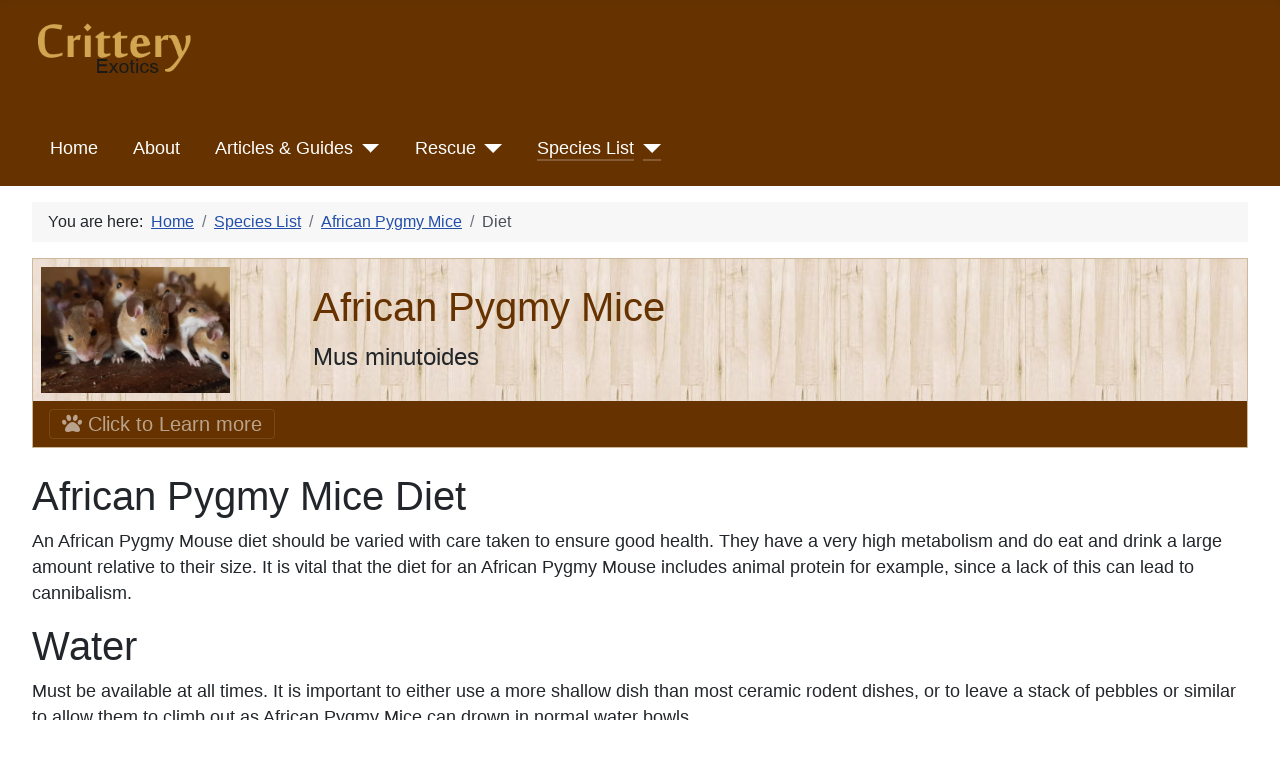

--- FILE ---
content_type: text/html; charset=utf-8
request_url: https://crittery.co.uk/species-list/african-pygmy-mice/apm-diet
body_size: 7045
content:
<!DOCTYPE html>
<html lang="en-gb" dir="ltr">
<head>
	<meta charset="utf-8">
	<meta name="author" content="Christine">
	<meta name="viewport" content="width=device-width, initial-scale=1">
	<meta name="description" content="Information on African Pygmy Mice dietary needs">
	<meta name="generator" content="Joomla! - Open Source Content Management">
	<title>Diet - Crittery</title>
	<link href="/templates/crittery/images/joomla-favicon.svg" rel="icon" type="image/svg+xml">
	<link href="/templates/crittery/images/favicon.ico" rel="alternate icon" type="image/vnd.microsoft.icon">
	<link href="/templates/crittery/images/joomla-favicon-pinned.svg" rel="mask-icon" color="#000">


	<meta property="og:title" content="Crittery Exotics">
	<meta property="og:image" content="images/gen/sfs_smshare.jpg"/>
	
	<link href="/media/system/css/joomla-fontawesome.min.css?ac8bea7ebe589714bbb1081b9ed423a1" rel="lazy-stylesheet" /><noscript><link href="/media/system/css/joomla-fontawesome.min.css?ac8bea7ebe589714bbb1081b9ed423a1" rel="stylesheet" /></noscript>
	<link href="/templates/crittery/css/global/colors_standard.min.css?ac8bea7ebe589714bbb1081b9ed423a1" rel="stylesheet" />
	<link href="/templates/crittery/css/template.min.css?ac8bea7ebe589714bbb1081b9ed423a1" rel="stylesheet" />
	<link href="/templates/crittery/css/user.css?ac8bea7ebe589714bbb1081b9ed423a1" rel="stylesheet" />
	<link href="/templates/crittery/css/vendor/joomla-custom-elements/joomla-alert.min.css?0.2.0" rel="stylesheet" />
	<style nonce="MGRjZGQ2NTM4YjM1YzAzODlmNzRiZWYxOTQ1MDI4YWM5ODcwY2MxY2U3OTQ3YmQ1M2QxYjY5MWMxMWUzYzllZjBlOGJiZWFjMDAwMDk3ZGFhZjZjN2E5ZjI3NjI0ODg0MTU1ZWU3ZWExNjIwZDNlMjVjNTc3Y2VkYTNiNTc3ODg=">:root {
		--hue: 214;
		--template-bg-light: #f0f4fb;
		--template-text-dark: #495057;
		--template-text-light: #ffffff;
		--template-link-color: #2a69b8;
		--template-special-color: #001B4C;
	}</style>

	<script src="/media/vendor/metismenujs/js/metismenujs.min.js?1.3.1" defer></script>
	<script src="/media/templates/site/cassiopeia/js/mod_menu/menu-metismenu.min.js?ac8bea7ebe589714bbb1081b9ed423a1" defer></script>
	<script type="application/json" class="joomla-script-options new" nonce="MGRjZGQ2NTM4YjM1YzAzODlmNzRiZWYxOTQ1MDI4YWM5ODcwY2MxY2U3OTQ3YmQ1M2QxYjY5MWMxMWUzYzllZjBlOGJiZWFjMDAwMDk3ZGFhZjZjN2E5ZjI3NjI0ODg0MTU1ZWU3ZWExNjIwZDNlMjVjNTc3Y2VkYTNiNTc3ODg=">{"bootstrap.collapse":{".selector":{"toggle":true}},"joomla.jtext":{"ERROR":"Error","MESSAGE":"Message","NOTICE":"Notice","WARNING":"Warning","JCLOSE":"Close","JOK":"OK","JOPEN":"Open"},"system.paths":{"root":"","rootFull":"https:\/\/crittery.co.uk\/","base":"","baseFull":"https:\/\/crittery.co.uk\/"},"csrf.token":"2e2c95193f6d96c8d00058baacf91e86"}</script>
	<script src="/media/system/js/core.min.js?17121a112ecec3d656efe5c5f493429c9acf2179"></script>
	<script src="/templates/crittery/js/template.min.js?ac8bea7ebe589714bbb1081b9ed423a1" defer></script>
	<script src="/media/vendor/bootstrap/js/bootstrap-es5.min.js?5.1.3" nomodule defer></script>
	<script src="/media/system/js/messages-es5.min.js?70b6651d6deab46dc8a25f03338f66f540cc62e2" nomodule defer></script>
	<script src="/media/vendor/bootstrap/js/collapse.min.js?5.1.3" type="module"></script>
	<script src="/templates/crittery/js/user.js?ac8bea7ebe589714bbb1081b9ed423a1"></script>
	<script src="/media/system/js/messages.min.js?7425e8d1cb9e4f061d5e30271d6d99b085344117" type="module"></script>
	<script src="/templates/crittery/js/jquery-3.6.0.min.js?ac8bea7ebe589714bbb1081b9ed423a1" type="module"></script>
	<script type="application/ld+json" nonce="MGRjZGQ2NTM4YjM1YzAzODlmNzRiZWYxOTQ1MDI4YWM5ODcwY2MxY2U3OTQ3YmQ1M2QxYjY5MWMxMWUzYzllZjBlOGJiZWFjMDAwMDk3ZGFhZjZjN2E5ZjI3NjI0ODg0MTU1ZWU3ZWExNjIwZDNlMjVjNTc3Y2VkYTNiNTc3ODg=">{"@context":"https:\/\/schema.org","@type":"BreadcrumbList","itemListElement":[{"@type":"ListItem","position":1,"item":{"@id":"https:\/\/crittery.co.uk\/","name":"Home"}},{"@type":"ListItem","position":2,"item":{"@id":"https:\/\/crittery.co.uk\/species-list","name":"Species List"}},{"@type":"ListItem","position":3,"item":{"@id":"https:\/\/crittery.co.uk\/species-list\/african-pygmy-mice","name":"African  Pygmy Mice"}},{"@type":"ListItem","position":4,"item":{"@id":"https:\/\/crittery.co.uk\/species-list\/african-pygmy-mice\/apm-diet","name":"Diet"}}]}</script>

  <meta name="facebook-domain-verification" content="17ue3sstsme6skj7i4p20ner8fipv4" />
  <!-- Global site tag (gtag.js) - Google Analytics -->
<script async src="https://www.googletagmanager.com/gtag/js?id=UA-5440078-1"></script>
<script>
  window.dataLayer = window.dataLayer || [];
  function gtag(){dataLayer.push(arguments);}
  gtag('js', new Date());

  gtag('config', 'UA-5440078-1');
</script>

</head>

<body class="site com_content wrapper-fluid view-article no-layout no-task itemid-191">
	<header class="header container-header full-width position-sticky sticky-top">

		
		
					<div class="grid-child">
				<div class="navbar-brand">
					<a class="brand-logo" href="/">
						<img src="/images/gen/crittery_logo.png#joomlaImage://local-images/gen/crittery_logo.png?width=239&amp;height=126" alt="Crittery">					</a>
									</div>
			</div>
		
					<div class="grid-child container-nav">
									
<nav class="navbar navbar-expand-md">
	<button class="navbar-toggler navbar-toggler-right" type="button" data-bs-toggle="collapse" data-bs-target="#navbar1" aria-controls="navbar1" aria-expanded="false" aria-label="Toggle Navigation">
		<span class="icon-menu" aria-hidden="true"></span>
	</button>
	<div class="collapse navbar-collapse" id="navbar1">
		<ul class="mod-menu mod-menu_dropdown-metismenu metismenu mod-list ">
<li class="metismenu-item item-101 level-1 default"><a href="/" >Home</a></li><li class="metismenu-item item-102 level-1"><a href="/about" >About</a></li><li class="metismenu-item item-103 level-1 deeper parent"><a href="/media-homepage" >Articles &amp; Guides</a><button class="mm-collapsed mm-toggler mm-toggler-link" aria-haspopup="true" aria-expanded="false" aria-label="Articles &amp; Guides"></button><ul class="mm-collapse"><li class="metismenu-item item-110 level-2"><a href="/media-homepage/rodentpedia" >Rodentpedia</a></li></ul></li><li class="metismenu-item item-104 level-1 deeper parent"><a href="/rescue" >Rescue</a><button class="mm-collapsed mm-toggler mm-toggler-link" aria-haspopup="true" aria-expanded="false" aria-label="Rescue"></button><ul class="mm-collapse"><li class="metismenu-item item-278 level-2"><a href="/rescue/rescue-animals" >Rescue Animals</a></li></ul></li><li class="metismenu-item item-105 level-1 active deeper parent"><a href="/species-list" >Species List</a><button class="mm-collapsed mm-toggler mm-toggler-link" aria-haspopup="true" aria-expanded="false" aria-label="Species List"></button><ul class="mm-collapse"><li class="metismenu-item item-274 level-2 deeper parent"><a href="/species-list/acacia-rats" >Acacia Rats</a><button class="mm-collapsed mm-toggler mm-toggler-link" aria-haspopup="true" aria-expanded="false" aria-label="Acacia Rats"></button><ul class="mm-collapse"><li class="metismenu-item item-272 level-3"><a href="/species-list/acacia-rats/acacia-rats-environment" >Environment</a></li><li class="metismenu-item item-273 level-3"><a href="/species-list/acacia-rats/acacia-rats-breeding" >Breeding</a></li><li class="metismenu-item item-279 level-3"><a href="/species-list/acacia-rats/acacia-rats-videos" >Videos</a></li></ul></li><li class="metismenu-item item-133 level-2 deeper parent"><a href="/species-list/african-pygmy-dormice" >African Pygmy Dormice</a><button class="mm-collapsed mm-toggler mm-toggler-link" aria-haspopup="true" aria-expanded="false" aria-label="African Pygmy Dormice"></button><ul class="mm-collapse"><li class="metismenu-item item-175 level-3"><a href="/species-list/african-pygmy-dormice/apd-diet" >Diet</a></li><li class="metismenu-item item-176 level-3"><a href="/species-list/african-pygmy-dormice/apd-behaviour" >Behaviour</a></li><li class="metismenu-item item-177 level-3"><a href="/species-list/african-pygmy-dormice/apd-environment" >Environment</a></li><li class="metismenu-item item-178 level-3"><a href="/species-list/african-pygmy-dormice/apd-breeding" >Breeding</a></li><li class="metismenu-item item-179 level-3"><a href="/species-list/african-pygmy-dormice/apd-handling" >Handling</a></li><li class="metismenu-item item-180 level-3"><a href="/species-list/african-pygmy-dormice/apd-health" >Health</a></li><li class="metismenu-item item-181 level-3"><a href="/species-list/african-pygmy-dormice/apd-sexing" >Sexing &amp; Introductions</a></li><li class="metismenu-item item-182 level-3"><a href="/species-list/african-pygmy-dormice/apd-orphan-pups" >Orphan Pups</a></li><li class="metismenu-item item-282 level-3"><a href="/species-list/african-pygmy-dormice/apd-videos" >Videos</a></li></ul></li><li class="metismenu-item item-134 level-2 deeper parent"><a href="/species-list/african-pygmy-hedgehogs" >African Pygmy Hedgehogs </a><button class="mm-collapsed mm-toggler mm-toggler-link" aria-haspopup="true" aria-expanded="false" aria-label="African Pygmy Hedgehogs "></button><ul class="mm-collapse"><li class="metismenu-item item-183 level-3"><a href="/species-list/african-pygmy-hedgehogs/aph-behaviour" >Behaviour</a></li><li class="metismenu-item item-184 level-3"><a href="/species-list/african-pygmy-hedgehogs/aph-diet" >Diet</a></li><li class="metismenu-item item-185 level-3"><a href="/species-list/african-pygmy-hedgehogs/aph-environment" >Environment</a></li><li class="metismenu-item item-186 level-3"><a href="/species-list/african-pygmy-hedgehogs/aph-handling" >Handling</a></li><li class="metismenu-item item-187 level-3"><a href="/species-list/african-pygmy-hedgehogs/aph-colours" >Colours</a></li><li class="metismenu-item item-285 level-3"><a href="/species-list/african-pygmy-hedgehogs/aph-videos" >Videos</a></li></ul></li><li class="metismenu-item item-135 level-2 active deeper parent"><a href="/species-list/african-pygmy-mice" >African  Pygmy Mice</a><button class="mm-collapsed mm-toggler mm-toggler-link" aria-haspopup="true" aria-expanded="false" aria-label="African  Pygmy Mice"></button><ul class="mm-collapse"><li class="metismenu-item item-188 level-3"><a href="/species-list/african-pygmy-mice/apm-behaviour" >Behaviour</a></li><li class="metismenu-item item-189 level-3"><a href="/species-list/african-pygmy-mice/apm-breeding" >Breeding</a></li><li class="metismenu-item item-190 level-3"><a href="/species-list/african-pygmy-mice/apm-colours" >Colours</a></li><li class="metismenu-item item-191 level-3 current active"><a href="/species-list/african-pygmy-mice/apm-diet" aria-current="page">Diet</a></li><li class="metismenu-item item-192 level-3"><a href="/species-list/african-pygmy-mice/apm-environment" >Environment</a></li><li class="metismenu-item item-284 level-3"><a href="/species-list/african-pygmy-mice/apm-videos" >Videos</a></li></ul></li><li class="metismenu-item item-136 level-2 deeper parent"><a href="/species-list/asian-garden-dormice" >Asian Garden Dormice</a><button class="mm-collapsed mm-toggler mm-toggler-link" aria-haspopup="true" aria-expanded="false" aria-label="Asian Garden Dormice"></button><ul class="mm-collapse"><li class="metismenu-item item-193 level-3"><a href="/species-list/asian-garden-dormice/agd-diet" >Diet</a></li><li class="metismenu-item item-194 level-3"><a href="/species-list/asian-garden-dormice/agd-environment" >Environment</a></li><li class="metismenu-item item-288 level-3"><a href="/species-list/asian-garden-dormice/agd-videos" >Videos</a></li></ul></li><li class="metismenu-item item-384 level-2 deeper parent"><a href="/species-list/brandts-vole" >Brandt's Vole</a><button class="mm-collapsed mm-toggler mm-toggler-link" aria-haspopup="true" aria-expanded="false" aria-label="Brandt's Vole"></button><ul class="mm-collapse"><li class="metismenu-item item-385 level-3"><a href="/species-list/brandts-vole/brandts-vole-diet" >Brandt's Vole Diet</a></li><li class="metismenu-item item-386 level-3"><a href="/species-list/brandts-vole/brandts-vole-environment" >Brandt's Vole Environment</a></li><li class="metismenu-item item-387 level-3"><a href="/species-list/brandts-vole/brandts-vole-behaviour" >Brandt's Vole Behaviour</a></li></ul></li><li class="metismenu-item item-137 level-2 deeper parent"><a href="/species-list/campbells-hamsters" >Campbells Hamster</a><button class="mm-collapsed mm-toggler mm-toggler-link" aria-haspopup="true" aria-expanded="false" aria-label="Campbells Hamster"></button><ul class="mm-collapse"><li class="metismenu-item item-195 level-3"><a href="/species-list/campbells-hamsters/campbells-hamster-breeding" >Breeding</a></li><li class="metismenu-item item-304 level-3"><a href="/species-list/campbells-hamsters/campbells-hamster-environment" >Environment</a></li><li class="metismenu-item item-313 level-3"><a href="/species-list/campbells-hamsters/campbells-hamster-diet" >Diet</a></li><li class="metismenu-item item-314 level-3"><a href="/species-list/campbells-hamsters/campbells-hamster-handling" >Handling</a></li><li class="metismenu-item item-322 level-3"><a href="/species-list/campbells-hamsters/campbells-hamster-behaviour" >Behaviour</a></li></ul></li><li class="metismenu-item item-143 level-2 deeper parent"><a href="/species-list/duprasi" >Duprasi</a><button class="mm-collapsed mm-toggler mm-toggler-link" aria-haspopup="true" aria-expanded="false" aria-label="Duprasi"></button><ul class="mm-collapse"><li class="metismenu-item item-206 level-3"><a href="/species-list/duprasi/duprasi-behaviour" >Behaviour</a></li><li class="metismenu-item item-207 level-3"><a href="/species-list/duprasi/duprasi-diet" >Diet</a></li><li class="metismenu-item item-208 level-3"><a href="/species-list/duprasi/duprasi-environment" >Environment</a></li><li class="metismenu-item item-209 level-3"><a href="/species-list/duprasi/duprasi-handling" >Handling</a></li><li class="metismenu-item item-289 level-3"><a href="/species-list/duprasi/duprasi-videos" >Videos</a></li></ul></li><li class="metismenu-item item-138 level-2 deeper parent"><a href="/species-list/chinchillas" >Chinchillas</a><button class="mm-collapsed mm-toggler mm-toggler-link" aria-haspopup="true" aria-expanded="false" aria-label="Chinchillas"></button><ul class="mm-collapse"><li class="metismenu-item item-196 level-3"><a href="/species-list/chinchillas/chinchilla-diet" >Diet</a></li><li class="metismenu-item item-197 level-3"><a href="/species-list/chinchillas/chinchilla-environment" >Environment</a></li><li class="metismenu-item item-329 level-3"><a href="/species-list/chinchillas/chinchilla-behaviour" >Behaviour</a></li><li class="metismenu-item item-330 level-3"><a href="/species-list/chinchillas/chinchilla-handling" >Handling</a></li><li class="metismenu-item item-334 level-3"><a href="/species-list/chinchillas/chinchilla-health" >Health</a></li></ul></li><li class="metismenu-item item-139 level-2 deeper parent"><a href="/species-list/chinese-hamsters" >Chinese Hamsters</a><button class="mm-collapsed mm-toggler mm-toggler-link" aria-haspopup="true" aria-expanded="false" aria-label="Chinese Hamsters"></button><ul class="mm-collapse"><li class="metismenu-item item-198 level-3"><a href="/species-list/chinese-hamsters/chinese-hamster-breeding" >Breeding</a></li><li class="metismenu-item item-199 level-3"><a href="/species-list/chinese-hamsters/chinese-hamster-colours" >Colours</a></li><li class="metismenu-item item-307 level-3"><a href="/species-list/chinese-hamsters/chinese-hamster-environment" >Environment</a></li><li class="metismenu-item item-315 level-3"><a href="/species-list/chinese-hamsters/chinese-hamster-diet" >Diet</a></li><li class="metismenu-item item-316 level-3"><a href="/species-list/chinese-hamsters/chinese-hamster-handling" >Handling</a></li><li class="metismenu-item item-325 level-3"><a href="/species-list/chinese-hamsters/chinese-hamster-behaviour" >Behaviour</a></li></ul></li><li class="metismenu-item item-140 level-2 deeper parent"><a href="/species-list/chipmunks" >Chipmunks</a><button class="mm-collapsed mm-toggler mm-toggler-link" aria-haspopup="true" aria-expanded="false" aria-label="Chipmunks"></button><ul class="mm-collapse"><li class="metismenu-item item-200 level-3"><a href="/species-list/chipmunks/chipmunk-diet" >Diet</a></li><li class="metismenu-item item-201 level-3"><a href="/species-list/chipmunks/chipmunk-environment" >Environment</a></li><li class="metismenu-item item-202 level-3"><a href="/species-list/chipmunks/chipmunk-handling" >Handling</a></li></ul></li><li class="metismenu-item item-141 level-2 deeper parent"><a href="/species-list/degu" >Degus</a><button class="mm-collapsed mm-toggler mm-toggler-link" aria-haspopup="true" aria-expanded="false" aria-label="Degus"></button><ul class="mm-collapse"><li class="metismenu-item item-203 level-3"><a href="/species-list/degu/degu-diet" >Diet</a></li><li class="metismenu-item item-204 level-3"><a href="/species-list/degu/degu-environment" >Environment</a></li><li class="metismenu-item item-205 level-3"><a href="/species-list/degu/degu-breeding" >Breeding</a></li><li class="metismenu-item item-332 level-3"><a href="/species-list/degu/degu-behaviour" >Behaviour</a></li><li class="metismenu-item item-333 level-3"><a href="/species-list/degu/degu-handling" >Handling</a></li></ul></li><li class="metismenu-item item-142 level-2"><a href="/species-list/dormice" >Dormice</a></li><li class="metismenu-item item-144 level-2"><a href="/species-list/egyptian-spiny-mice" >Egyptian Spiny Mice</a></li><li class="metismenu-item item-145 level-2"><a href="/species-list/exotic-mice" >Exotic Mice</a></li><li class="metismenu-item item-146 level-2"><a href="/species-list/exotic-rats" >Exotic Rats</a></li><li class="metismenu-item item-147 level-2 deeper parent"><a href="/species-list/fancy-mice" >Fancy Mice</a><button class="mm-collapsed mm-toggler mm-toggler-link" aria-haspopup="true" aria-expanded="false" aria-label="Fancy Mice"></button><ul class="mm-collapse"><li class="metismenu-item item-210 level-3"><a href="/species-list/fancy-mice/fancy-mice-behaviour" >Behaviour</a></li><li class="metismenu-item item-211 level-3"><a href="/species-list/fancy-mice/fancy-mice-colours" >Colours</a></li><li class="metismenu-item item-213 level-3"><a href="/species-list/fancy-mice/environment" >Environment</a></li><li class="metismenu-item item-214 level-3"><a href="/species-list/fancy-mice/fancy-mice-handling" >Handling</a></li><li class="metismenu-item item-215 level-3"><a href="/species-list/fancy-mice/fancy-mice-illness" >Illness</a></li><li class="metismenu-item item-275 level-3"><a href="/species-list/fancy-mice/fancy-mice-environment" >Environment</a></li><li class="metismenu-item item-277 level-3"><a href="/species-list/fancy-mice/fancy-mice-introductions" >Introductions</a></li><li class="metismenu-item item-276 level-3"><a href="/species-list/fancy-mice/fancy-mice-diet" >Diet</a></li><li class="metismenu-item item-294 level-3"><a href="/species-list/fancy-mice/fancy-mice-boys-or-girls" >Boys or Girls?</a></li></ul></li><li class="metismenu-item item-148 level-2 deeper parent"><a href="/species-list/fancy-rats" >Fancy Rats</a><button class="mm-collapsed mm-toggler mm-toggler-link" aria-haspopup="true" aria-expanded="false" aria-label="Fancy Rats"></button><ul class="mm-collapse"><li class="metismenu-item item-216 level-3"><a href="/species-list/fancy-rats/fancy-rats-behaviour" >Behaviour</a></li><li class="metismenu-item item-217 level-3"><a href="/species-list/fancy-rats/fancy-rats-boys-or-girls" >Boys or Girls?</a></li><li class="metismenu-item item-218 level-3"><a href="/species-list/fancy-rats/fancy-rats-colours" >Colours</a></li><li class="metismenu-item item-219 level-3"><a href="/species-list/fancy-rats/fancy-rats-diet" >Diet</a></li><li class="metismenu-item item-220 level-3"><a href="/species-list/fancy-rats/fancy-rats-environment" >Environment</a></li><li class="metismenu-item item-221 level-3"><a href="/species-list/fancy-rats/fancy-rats-sexing" >Sexing</a></li><li class="metismenu-item item-293 level-3"><a href="/species-list/fancy-rats/fancy-rats-videos" >Videos</a></li></ul></li><li class="metismenu-item item-149 level-2 deeper parent"><a href="/species-list/flying-squirrels" >Flying Squirrels</a><button class="mm-collapsed mm-toggler mm-toggler-link" aria-haspopup="true" aria-expanded="false" aria-label="Flying Squirrels"></button><ul class="mm-collapse"><li class="metismenu-item item-222 level-3"><a href="/species-list/flying-squirrels/flying-squirrel-behaviour" >Behaviour</a></li><li class="metismenu-item item-223 level-3"><a href="/species-list/flying-squirrels/flying-squirrel-diet" >Diet</a></li><li class="metismenu-item item-224 level-3"><a href="/species-list/flying-squirrels/flying-squirrel-environment" >Environment</a></li></ul></li><li class="metismenu-item item-150 level-2"><a href="/species-list/gerbil-and-jirds" >Gerbils and Jirds</a></li><li class="metismenu-item item-151 level-2"><a href="/species-list/ground-squirrels" >Ground Squirrels</a></li><li class="metismenu-item item-152 level-2 deeper parent"><a href="/species-list/hamsters" >Hamsters</a><button class="mm-collapsed mm-toggler mm-toggler-link" aria-haspopup="true" aria-expanded="false" aria-label="Hamsters"></button><ul class="mm-collapse"><li class="metismenu-item item-225 level-3"><a href="/species-list/hamsters/hybrid-hamsters" >Hybrid Hamsters</a></li><li class="metismenu-item item-226 level-3"><a href="/species-list/hamsters/illness-in-hamsters" >Illness in Hamsters</a></li><li class="metismenu-item item-291 level-3"><a href="/species-list/hamsters/hamster-videos" >Videos</a></li><li class="metismenu-item item-342 level-3"><a href="/species-list/hamsters/pregnancy-in-hamsters" >Unexpected Pregnancy in Hamsters</a></li></ul></li><li class="metismenu-item item-153 level-2 deeper parent"><a href="/species-list/harvest-mice" >Harvest Mice</a><button class="mm-collapsed mm-toggler mm-toggler-link" aria-haspopup="true" aria-expanded="false" aria-label="Harvest Mice"></button><ul class="mm-collapse"><li class="metismenu-item item-227 level-3"><a href="/species-list/harvest-mice/harvest-mice-behaviour" >Behaviour</a></li><li class="metismenu-item item-228 level-3"><a href="/species-list/harvest-mice/harvest-mice-captive-breeding" >Captive Breeding</a></li><li class="metismenu-item item-229 level-3"><a href="/species-list/harvest-mice/harvest-mice-diet" >Diet</a></li><li class="metismenu-item item-230 level-3"><a href="/species-list/harvest-mice/harvest-mice-environment" >Environment</a></li><li class="metismenu-item item-231 level-3"><a href="/species-list/harvest-mice/harvest-mice-handling" >Handling</a></li><li class="metismenu-item item-232 level-3"><a href="/species-list/harvest-mice/harvest-mice-sexing" >Sexing</a></li><li class="metismenu-item item-281 level-3"><a href="/species-list/harvest-mice/harvest-mice-videos" >Videos</a></li></ul></li><li class="metismenu-item item-154 level-2 deeper parent"><a href="/species-list/jerboa" >Jerboa</a><button class="mm-collapsed mm-toggler mm-toggler-link" aria-haspopup="true" aria-expanded="false" aria-label="Jerboa"></button><ul class="mm-collapse"><li class="metismenu-item item-233 level-3"><a href="/species-list/jerboa/jerboa-breeding" >Breeding</a></li><li class="metismenu-item item-234 level-3"><a href="/species-list/jerboa/jerboa-environment" >Environment</a></li></ul></li><li class="metismenu-item item-155 level-2"><a href="/species-list/jirds" >Jirds</a></li><li class="metismenu-item item-156 level-2"><a href="/species-list/lemmings" >Lemmings</a></li><li class="metismenu-item item-157 level-2"><a href="/species-list/long-eared-hedgehogs" >Long-eared Hedgehogs</a></li><li class="metismenu-item item-158 level-2 deeper parent"><a href="/species-list/mediterranean-lemmings" >Mediterranean Lemmings</a><button class="mm-collapsed mm-toggler mm-toggler-link" aria-haspopup="true" aria-expanded="false" aria-label="Mediterranean Lemmings"></button><ul class="mm-collapse"><li class="metismenu-item item-235 level-3"><a href="/species-list/mediterranean-lemmings/mediterranean-lemmings-breeding" >Breeding</a></li></ul></li><li class="metismenu-item item-159 level-2 deeper parent"><a href="/species-list/mongolian-gerbils" >Mongolian Gerbils</a><button class="mm-collapsed mm-toggler mm-toggler-link" aria-haspopup="true" aria-expanded="false" aria-label="Mongolian Gerbils"></button><ul class="mm-collapse"><li class="metismenu-item item-236 level-3"><a href="/species-list/mongolian-gerbils/mongolian-gerbils-behaviour" >Behaviour</a></li><li class="metismenu-item item-237 level-3"><a href="/species-list/mongolian-gerbils/mongolian-gerbils-diet" >Diet</a></li><li class="metismenu-item item-238 level-3"><a href="/species-list/mongolian-gerbils/mongolian-gerbil-colours" >Colours</a></li><li class="metismenu-item item-239 level-3"><a href="/species-list/mongolian-gerbils/mongolian-gerbil-environment" >Environment</a></li><li class="metismenu-item item-240 level-3"><a href="/species-list/mongolian-gerbils/mongolian-gerbil-handling" >Handling</a></li><li class="metismenu-item item-241 level-3"><a href="/species-list/mongolian-gerbils/mongolian-gerbil-illness" >Illness</a></li><li class="metismenu-item item-242 level-3"><a href="/species-list/mongolian-gerbils/mongolian-gerbils-sexing" >Sexing</a></li><li class="metismenu-item item-243 level-3"><a href="/species-list/mongolian-gerbils/mongolian-gerbils-split-caging" >Split-caging</a></li><li class="metismenu-item item-292 level-3"><a href="/species-list/mongolian-gerbils/mongolian-gerbil-videos" >Videos</a></li></ul></li><li class="metismenu-item item-160 level-2 deeper parent"><a href="/species-list/mouse-like-hamsters" >Mouse-like Hamsters</a><button class="mm-collapsed mm-toggler mm-toggler-link" aria-haspopup="true" aria-expanded="false" aria-label="Mouse-like Hamsters"></button><ul class="mm-collapse"><li class="metismenu-item item-244 level-3"><a href="/species-list/mouse-like-hamsters/mouse-like-hamsters-behaviour" >Behaviour</a></li><li class="metismenu-item item-245 level-3"><a href="/species-list/mouse-like-hamsters/mouse-like-hamsters-environment" >Environment</a></li><li class="metismenu-item item-246 level-3"><a href="/species-list/mouse-like-hamsters/mouse-like-hamsters-handling" >Handling</a></li><li class="metismenu-item item-283 level-3"><a href="/species-list/mouse-like-hamsters/mouse-like-hamsters-videos" >Videos</a></li></ul></li><li class="metismenu-item item-161 level-2 deeper parent"><a href="/species-list/multimammate-mice" >Multimammate Mice</a><button class="mm-collapsed mm-toggler mm-toggler-link" aria-haspopup="true" aria-expanded="false" aria-label="Multimammate Mice"></button><ul class="mm-collapse"><li class="metismenu-item item-336 level-3"><a href="/species-list/multimammate-mice/multimammate-mice-behaviour" >Behaviour</a></li><li class="metismenu-item item-337 level-3"><a href="/species-list/multimammate-mice/multimammate-mice-handling" >Handling</a></li><li class="metismenu-item item-338 level-3"><a href="/species-list/multimammate-mice/multimammate-mice-environment" >Environment</a></li><li class="metismenu-item item-339 level-3"><a href="/species-list/multimammate-mice/multimammate-mice-diet" >Diet</a></li></ul></li><li class="metismenu-item item-162 level-2 deeper parent"><a href="/species-list/pouched-rats" >Pouched Rats</a><button class="mm-collapsed mm-toggler mm-toggler-link" aria-haspopup="true" aria-expanded="false" aria-label="Pouched Rats"></button><ul class="mm-collapse"><li class="metismenu-item item-335 level-3"><a href="/species-list/pouched-rats/pouched-rats-history" >History</a></li></ul></li><li class="metismenu-item item-163 level-2 deeper parent"><a href="/species-list/richardsons-ground-squirrel" >Richardsons Ground Squirrel</a><button class="mm-collapsed mm-toggler mm-toggler-link" aria-haspopup="true" aria-expanded="false" aria-label="Richardsons Ground Squirrel"></button><ul class="mm-collapse"><li class="metismenu-item item-247 level-3"><a href="/species-list/richardsons-ground-squirrel/richardsons-ground-squirrel-breeding" >Breeding</a></li><li class="metismenu-item item-248 level-3"><a href="/species-list/richardsons-ground-squirrel/richardsons-ground-squirrel-diet" >Diet</a></li><li class="metismenu-item item-249 level-3"><a href="/species-list/richardsons-ground-squirrel/richardsons-ground-squirrel-environment" >Environment</a></li></ul></li><li class="metismenu-item item-164 level-2 deeper parent"><a href="/species-list/roborovski-hamsters" >Roborovski Hamsters</a><button class="mm-collapsed mm-toggler mm-toggler-link" aria-haspopup="true" aria-expanded="false" aria-label="Roborovski Hamsters"></button><ul class="mm-collapse"><li class="metismenu-item item-250 level-3"><a href="/species-list/roborovski-hamsters/roborovski-hamster-breeding" >Breeding</a></li><li class="metismenu-item item-251 level-3"><a href="/species-list/roborovski-hamsters/roborovski-hamster-colours" >Colours</a></li><li class="metismenu-item item-306 level-3"><a href="/species-list/roborovski-hamsters/roborovski-hamster-environment" >Environment</a></li><li class="metismenu-item item-317 level-3"><a href="/species-list/roborovski-hamsters/roborovski-hamster-diet" >Diet</a></li><li class="metismenu-item item-318 level-3"><a href="/species-list/roborovski-hamsters/roborovski-hamster-handling" >Handling</a></li><li class="metismenu-item item-323 level-3"><a href="/species-list/roborovski-hamsters/roborovski-hamster-behaviour" >Behaviour</a></li></ul></li><li class="metismenu-item item-165 level-2 deeper parent"><a href="/species-list/shaws-jird" >Shaws Jird</a><button class="mm-collapsed mm-toggler mm-toggler-link" aria-haspopup="true" aria-expanded="false" aria-label="Shaws Jird"></button><ul class="mm-collapse"><li class="metismenu-item item-252 level-3"><a href="/species-list/shaws-jird/shaws-jird-breeding" >Breeding</a></li></ul></li><li class="metismenu-item item-166 level-2 deeper parent"><a href="/species-list/short-tailed-opossums" >Short-tailed Opossums</a><button class="mm-collapsed mm-toggler mm-toggler-link" aria-haspopup="true" aria-expanded="false" aria-label="Short-tailed Opossums"></button><ul class="mm-collapse"><li class="metismenu-item item-253 level-3"><a href="/species-list/short-tailed-opossums/short-tailed-opossum-environment" >Environment</a></li></ul></li><li class="metismenu-item item-167 level-2 deeper parent"><a href="/species-list/spiny-mice" >Spiny Mice</a><button class="mm-collapsed mm-toggler mm-toggler-link" aria-haspopup="true" aria-expanded="false" aria-label="Spiny Mice"></button><ul class="mm-collapse"><li class="metismenu-item item-254 level-3"><a href="/species-list/spiny-mice/spiny-mice-diet" >Diet</a></li><li class="metismenu-item item-255 level-3"><a href="/species-list/spiny-mice/spiny-mice-environment" >Environment</a></li></ul></li><li class="metismenu-item item-168 level-2 deeper parent"><a href="/species-list/steppe-lemmings" >Steppe Lemmings</a><button class="mm-collapsed mm-toggler mm-toggler-link" aria-haspopup="true" aria-expanded="false" aria-label="Steppe Lemmings"></button><ul class="mm-collapse"><li class="metismenu-item item-256 level-3"><a href="/species-list/steppe-lemmings/steppe-lemmings-diet" >Diet</a></li><li class="metismenu-item item-257 level-3"><a href="/species-list/steppe-lemmings/steppe-lemmings-environment" >Environment</a></li><li class="metismenu-item item-287 level-3"><a href="/species-list/steppe-lemmings/steppe-lemmings-videos" >Videos</a></li></ul></li><li class="metismenu-item item-169 level-2 deeper parent"><a href="/species-list/sugar-gliders" >Sugar Gliders</a><button class="mm-collapsed mm-toggler mm-toggler-link" aria-haspopup="true" aria-expanded="false" aria-label="Sugar Gliders"></button><ul class="mm-collapse"><li class="metismenu-item item-258 level-3"><a href="/species-list/sugar-gliders/sugar-gliders-behaviour" >Behaviour</a></li><li class="metismenu-item item-259 level-3"><a href="/species-list/sugar-gliders/sugar-gliders-colours" >Colours</a></li><li class="metismenu-item item-260 level-3"><a href="/species-list/sugar-gliders/sugar-gliders-diet" >Diet</a></li><li class="metismenu-item item-261 level-3"><a href="/species-list/sugar-gliders/sugar-gliders-environment" >Environment</a></li></ul></li><li class="metismenu-item item-170 level-2 deeper parent"><a href="/species-list/syrian-hamsters" >Syrian Hamsters</a><button class="mm-collapsed mm-toggler mm-toggler-link" aria-haspopup="true" aria-expanded="false" aria-label="Syrian Hamsters"></button><ul class="mm-collapse"><li class="metismenu-item item-262 level-3"><a href="/species-list/syrian-hamsters/syrian-hamsters-breeding" >Breeding</a></li><li class="metismenu-item item-263 level-3"><a href="/species-list/syrian-hamsters/syrian-hamsters-colours" >Colours</a></li><li class="metismenu-item item-264 level-3"><a href="/species-list/syrian-hamsters/syrian-hamsters-environment" >Environment</a></li><li class="metismenu-item item-295 level-3"><a href="/species-list/syrian-hamsters/syrian-hamsters-behaviour" >Behaviour</a></li><li class="metismenu-item item-296 level-3"><a href="/species-list/syrian-hamsters/syrian-hamsters-diet" >Diet</a></li><li class="metismenu-item item-327 level-3"><a href="/species-list/syrian-hamsters/syrian-hamsters-handling" >Handling</a></li></ul></li><li class="metismenu-item item-171 level-2 deeper parent"><a href="/species-list/tenrecs" >Tenrecs</a><button class="mm-collapsed mm-toggler mm-toggler-link" aria-haspopup="true" aria-expanded="false" aria-label="Tenrecs"></button><ul class="mm-collapse"><li class="metismenu-item item-290 level-3"><a href="/species-list/tenrecs/tenrec-videos" >Videos</a></li><li class="metismenu-item item-299 level-3"><a href="/species-list/tenrecs/tenrec-diet" >Diet </a></li><li class="metismenu-item item-300 level-3"><a href="/species-list/tenrecs/tenrec-behaviour" >Behaviour</a></li><li class="metismenu-item item-301 level-3"><a href="/species-list/tenrecs/tenrec-torpor" >Torpor</a></li><li class="metismenu-item item-302 level-3"><a href="/species-list/tenrecs/tenrec-environment" >Environment</a></li></ul></li><li class="metismenu-item item-172 level-2"><a href="/species-list/thirteen-lined-ground-squirrels" >Thirteen-lined Ground Squirrels</a></li><li class="metismenu-item item-173 level-2 deeper parent"><a href="/species-list/winter-white-hamsters" >Winter White Hamsters</a><button class="mm-collapsed mm-toggler mm-toggler-link" aria-haspopup="true" aria-expanded="false" aria-label="Winter White Hamsters"></button><ul class="mm-collapse"><li class="metismenu-item item-265 level-3"><a href="/species-list/winter-white-hamsters/winter-white-hamsters-breeding" >Breeding</a></li><li class="metismenu-item item-266 level-3"><a href="/species-list/winter-white-hamsters/winter-white-hamsters-colours" >Colours</a></li><li class="metismenu-item item-305 level-3"><a href="/species-list/winter-white-hamsters/winter-white-hamsters-environment" >Environment</a></li><li class="metismenu-item item-319 level-3"><a href="/species-list/winter-white-hamsters/winter-white-hamsters-diet" >Diet</a></li><li class="metismenu-item item-320 level-3"><a href="/species-list/winter-white-hamsters/winter-white-hamsters-handling" >Handling</a></li><li class="metismenu-item item-324 level-3"><a href="/species-list/winter-white-hamsters/winter-white-hamsters-behaviour" >Behaviour</a></li></ul></li><li class="metismenu-item item-174 level-2 deeper parent"><a href="/species-list/zebra-mice" >Zebra Mice</a><button class="mm-collapsed mm-toggler mm-toggler-link" aria-haspopup="true" aria-expanded="false" aria-label="Zebra Mice"></button><ul class="mm-collapse"><li class="metismenu-item item-267 level-3"><a href="/species-list/zebra-mice/zebra-mice-behaviour" >Behaviour</a></li><li class="metismenu-item item-268 level-3"><a href="/species-list/zebra-mice/zebra-mice-breeding" >Breeding</a></li><li class="metismenu-item item-269 level-3"><a href="/species-list/zebra-mice/zebra-mice-diet" >Diet</a></li><li class="metismenu-item item-270 level-3"><a href="/species-list/zebra-mice/zebra-mice-environment" >Environment</a></li><li class="metismenu-item item-271 level-3"><a href="/species-list/zebra-mice/zebra-mice-handling" >Handling</a></li><li class="metismenu-item item-286 level-3"><a href="/species-list/zebra-mice/zebra-mice-videos" >Videos</a></li></ul></li></ul></li></ul>
	</div>
</nav>

											</div>
			</header>

	<div class="site-grid">
		
		
		
		
		<div class="grid-child container-component">
			<nav class="mod-breadcrumbs__wrapper" aria-label="Breadcrumbs">
	<ol class="mod-breadcrumbs breadcrumb px-3 py-2">
					<li class="mod-breadcrumbs__here float-start">
				You are here: &#160;
			</li>
		
		<li class="mod-breadcrumbs__item breadcrumb-item"><a href="/" class="pathway"><span>Home</span></a></li><li class="mod-breadcrumbs__item breadcrumb-item"><a href="/species-list" class="pathway"><span>Species List</span></a></li><li class="mod-breadcrumbs__item breadcrumb-item"><a href="/species-list/african-pygmy-mice" class="pathway"><span>African  Pygmy Mice</span></a></li><li class="mod-breadcrumbs__item breadcrumb-item active"><span>Diet</span></li>	</ol>
	</nav>


<div class="mod-custom custom" >
	<div class="position-relative overflow-hidden mb-2 bg-light border border-crittery-light border-1" style="background-image: url('/images/gen/repeating-wood.jpg');">
<div class="row">
<div class="col-md-2 mx-2 py-2"><img class="img-fluid d-none d-lg-block" src="/images/gen/species-list/pygmy-mice.jpg" alt="African Pygmy Mice" /></div>
<div class="col-md-9 mx-auto px-4 mt-4">
<h1 class="display-4 fw-normal text-crittery">African Pygmy Mice</h1>
<p class="lead fw-normal fs-4">Mus minutoides</p>
</div>
<div id="navbarToggleExternalContent" class="collapse">
<div class="crittery-nav">
<ul class="list-group list-group-flush">
<li class="list-group-item lead"><a href="/species-list/african-pygmy-mice">Overview</a></li>
<li class="list-group-item lead"><a href="/species-list/african-pygmy-mice/apm-behaviour">Behaviour</a></li>
<li class="list-group-item lead"><a href="/species-list/african-pygmy-mice/apm-colours">Colours</a></li>
<li class="list-group-item lead"><a href="/species-list/african-pygmy-mice/apm-diet">Diet</a></li>
<li class="list-group-item lead"><a href="/species-list/african-pygmy-mice/apm-environment">Environment</a></li>
<li class="list-group-item lead"><a href="/species-list/african-pygmy-mice/apm-videos">Videos</a></li>
</ul>
</div>
</div>
<nav class="navbar navbar-dark bg-crittery">
<div class="container-fluid"><button class="navbar-toggler" type="button" data-bs-toggle="collapse" data-bs-target="#navbarToggleExternalContent" aria-controls="navbarToggleExternalContent" aria-expanded="false" aria-label="Toggle navigation"><i class="fas fa-paw"> </i> Click to Learn more</button></div>
</nav></div>
</div></div>

			
			<div id="system-message-container" aria-live="polite"></div>

			<main>
			<div class="com-content-article item-page" itemscope itemtype="https://schema.org/Article">
	<meta itemprop="inLanguage" content="en-GB">
	
	
		
		
	
	
		
								<div itemprop="articleBody" class="com-content-article__body">
		<h1 class="display-4">African Pygmy Mice Diet</h1>
<p>An African Pygmy Mouse diet should be varied with care taken to ensure good health. They have a very high metabolism and do eat and drink a large amount relative to their size. It is vital that the diet for an African Pygmy Mouse includes animal protein for example, since a lack of this can lead to cannibalism.</p>
<h2 class="display-4">Water</h2>
<p>Must be available at all times. It is important to either use a more shallow dish than most ceramic rodent dishes, or to leave a stack of pebbles or similar to allow them to climb out as African Pygmy Mice can drown in normal water bowls.</p>
<h2 class="display-4">Seeds</h2>
<p>A good quality Finch, Canary and parakeet seed mix with additional millet is an essential part of their diet. Some keepers have had success with Linseed. Occasional safflower and sunflower seeds can be added, larger seeds like wheat or rolled seeds don't seem to be popular.</p>
<h2 class="display-4">Protein</h2>
<p>Mealworms can be offered on occasion or crushed cat food or a good brand of dog kibble.</p>
<h2 class="display-4">Egg Food and Insectivore mix</h2>
<p>Egg food can be a good addition to their diet as well as a good insectivore mix such as Bogena Universal.</p>
<h2 class="display-4">Fresh</h2>
<p>Apples, small cuttings of cucumber and carrot are good additions. Remember to replace fresh greens and fruit on a regular basis so they do not spoil.</p> 	</div>

	
							</div>

			</main>
			<div class="main-bottom card ">
		<div class="card-body">
				

<div class="mod-custom custom" >
	<div class="alert alert-warning" role="alert">
<h2 class="fs-3 fw-light"><i class="fas fa-info-circle"> </i> Further Reading</h2>
<ul class="list-group list-group-flush list-group-crittery">
<li class="list-group-item"><i class="fas fa-arrow-circle-right"> </i> <a class="text-crittery" href="/info/tempting-foods-for-ill-rodents">Tempting Foods for Ill Rodents</a></li>
<li class="list-group-item"><i class="fas fa-arrow-circle-right"> </i> <a class="text-crittery" href="/info/unsafe-foods-for-pets">Unsafe Food for Pets</a></li>
</ul>
</div></div>
	</div>
</div>

		</div>

		
		
			</div>

		<footer class="container-footer footer full-width">
		<div class="grid-child">
			

<div class="mod-custom custom" >
	<div class="container crittery-footer">
<div class="row">
<div class="col-md-3 col-sm-12"><img class="rounded-circle" src="/images/gen/sfs_square.jpg" alt="Crittery Exotics logo" /></div>
<div class="col-md-9 col-sm-12">
<div class="row">
<div class="col-md-8 col-sm-12">
<h1 class="display-4 fw-light">Crittery Exotics</h1>
<p><a class="btn btn-outline-light btn-floating m-1" role="button" href="https://www.facebook.com/critteryuk"><i class="fab fa-facebook"> </i></a><a class="btn btn-outline-light btn-floating m-1" role="button" href="https://www.etsy.com/uk/shop/CritteryQuirks?ref=simple-shop-header-name&amp;listing_id=1079869248"><i class="fab fa-etsy"> </i></a><a class="btn btn-outline-light btn-floating m-1" role="button" href="https://twitter.com/critteryuk"><i class="fab fa-twitter"> </i></a><a class="btn btn-outline-light btn-floating m-1" role="button" href="https://www.youtube.com/user/critterynews"><i class="fab fa-youtube"> </i></a></p>
</div>
<div class="col-md-4 col-sm-12 bg-dark">
<p class="lead fs-4 text-uppercase">Start your research</p>
<ul class="list-group list-group-flush bg-dark">
<li class="list-group-item text-light"><i class="fas fa-arrow-circle-right"> </i> <a href="/species-list">Species List</a></li>
<li class="list-group-item text-light"><i class="fas fa-arrow-circle-right"> </i> <a href="/media-homepage">Articles &amp; Guides</a></li>
<li class="list-group-item text-light"><i class="fas fa-arrow-circle-right"> </i> <a href="/media-homepage/rodentpedia">Rodentpedia</a></li>
</ul>
</div>
</div>
</div>
</div>
<hr class="bg-dark border-2 border-top border-dark" />
<div>© 2022 Copyright: Crittery Exotics</div>
<p class="pt-2">This website was developed by <a href="http://christinejayne.co.uk/" target="_blank" rel="noopener noreferrer">Christine</a> | <a href="/acknowledgements">Acknowledgements</a> | <a href="/cookie-policy">Cookie Policy</a> .</p>
</div></div>

		</div>
	</footer>
	
			<a href="#top" id="back-top" class="back-to-top-link" aria-label="Back to Top">
			<span class="icon-arrow-up icon-fw" aria-hidden="true"></span>
		</a>
	
	
<script defer src="https://static.cloudflareinsights.com/beacon.min.js/vcd15cbe7772f49c399c6a5babf22c1241717689176015" integrity="sha512-ZpsOmlRQV6y907TI0dKBHq9Md29nnaEIPlkf84rnaERnq6zvWvPUqr2ft8M1aS28oN72PdrCzSjY4U6VaAw1EQ==" data-cf-beacon='{"version":"2024.11.0","token":"6f2dbf19973046eea7fb7f6693016222","r":1,"server_timing":{"name":{"cfCacheStatus":true,"cfEdge":true,"cfExtPri":true,"cfL4":true,"cfOrigin":true,"cfSpeedBrain":true},"location_startswith":null}}' crossorigin="anonymous"></script>
</body>
</html>


--- FILE ---
content_type: text/css
request_url: https://crittery.co.uk/templates/crittery/css/user.css?ac8bea7ebe589714bbb1081b9ed423a1
body_size: 3670
content:
/* Custom Crittery styles */

/*simple fade animation */

.fade-in {
            animation: fadeInAnimation ease 3s;
            animation-iteration-count: 1;
            animation-fill-mode: forwards;
        }
        @keyframes fadeInAnimation {
            0% {
                opacity: 0;
            }
            100% {
                opacity: 1;
            }
        }

/* Homepage fluid cards */

.hp-fluid-card {

    box-shadow: rgba(0, 0, 0, 0.24) 0px 3px 8px;
    background: #fff;
    transition: all 0.5s ease;
    cursor: pointer;
    user-select: none;
    z-index: 10;
    overflow: hidden
}

.hp-fluid-card .backgroundEffect {
    bottom: 0;
    height: 0px;
    width: 100%
}

.hp-fluid-card:hover {
    color: #fff;
    transform: scale(1.025);
    box-shadow: rgba(0, 0, 0, 0.24) 0px 5px 10px
}

.hp-fluid-card:hover .backgroundEffect {
    bottom: 0;
    height: 100%;
    width: 100%;
    position: absolute;
    z-index: -1;
    background: #663300;
    animation: popBackground 0.3s ease-in;
}

@keyframes popBackground {
    0% {
        height: 20px;
        border-top-left-radius: 50%;
        border-top-right-radius: 50%;
    }

    50% {
        height: 90px;
        border-top-left-radius: 75%;
        border-top-right-radius: 75%;
    }

    75% {
        height: 180px;
        border-top-left-radius: 85%;
        border-top-right-radius: 85%;
    }

    100% {
        height: 360px;
        border-top-left-radius: 100%;
        border-top-right-radius: 100%;
    }
}


.hp-fluid-card:hover .card-body .btn {
    background: #fff;
    color: #663300;
    box-shadow: #0000001a 0px 3px 5px;
}


/* simple card animations */

#hover-cards {
  text-align: center;
  background: #F7F7F7;
}

#hover-cards a{
  text-decoration: none;
  outline: none;
}
#hover-cards .card-flyer {
  border-radius: 5px;
 
}
#hover-cards .card-flyer .image-box{
  background: #ffffff;
  overflow: hidden;
}
#hover-cards .card-flyer .image-box img{
  -webkit-transition:all .9s ease; 
  -moz-transition:all .9s ease; 
  -o-transition:all .9s ease;
  -ms-transition:all .9s ease; 
  width: 100%;
  height: 200px;
}
#hover-cards .card-flyer:hover .image-box img{
  opacity: 0.7;
  -webkit-transform:scale(1.15);
  -moz-transform:scale(1.15);
  -ms-transform:scale(1.15);
  -o-transform:scale(1.15);
  transform:scale(1.15);
}
#hover-cards .card .card-body {
  text-align: center;
  padding: 30px 18px;
}
#hover-cards .card-flyer{
  background: #FFFFFF;
  -webkit-transition: all 0.2s ease-in;
  -moz-transition: all 0.2s ease-in;
  -ms-transition: all 0.2s ease-in;
  -o-transition: all 0.2s ease-in;
  transition: all 0.2s ease-in;
  box-shadow: 0px 3px 4px rgba(0, 0, 0, 0.40);
}
#hover-cards .card-flyer:hover{
  background: #fff;
  box-shadow: 0px 15px 26px rgba(0, 0, 0, 0.50);
  -webkit-transition: all 0.2s ease-in;
  -moz-transition: all 0.2s ease-in;
  -ms-transition: all 0.2s ease-in;
  -o-transition: all 0.2s ease-in;
  transition: all 0.2s ease-in;

}

#hover-cards .card-text { margin-top: 0px;
 margin-top: 10px;
  margin-bottom: 5px;
  padding-bottom: 10px; 
  font-size: 14px;
  letter-spacing: 1px;


}
p {font-size:1.1rem;}

.btn-check:focus+.btn-primary, .btn-primary:focus, .btn-primary:hover {background-color:#474747;}

.crittery-image {
  -webkit-box-shadow: 0 4px 6px rgba(0, 0, 0, .3);
-moz-box-shadow: 0 4px 6px rgba(0,0,0,.3);
box-shadow: 0 4px 6px rgba(0,0,0,.3);
  padding:10px;
  
}
.nav-pills .nav-link.active, .nav-pills .show>.nav-link {background-color:#663300!important;}
.crittery-image figcaption {font-size:1.2rem; padding:10px;
}

.text-crittery {color:#663300!important; background-image:#663300!important;}
.border-crittery {border-color:#663300!important;}
.border-crittery-light {border-color:#CEB89B!important; }
.text-crittery .col-md-5 {padding-left:3rem}

.list-group-item {font-size:1.2rem!important;}

.list-group-item a {text-decoration:none!important;}
.list-group-item a:hover {  color:#000;
  font-weight:600!important;}

.container-header {
    position: relative;
    z-index: 30;   
    background-color: #663300;   
    background-image: none;
    box-shadow: 0 5px 5px rgba(0, 0, 0, 0.03) inset;
  
}


.btn-primary {
background-color: #663300;   
border-color: #663300;

}

.back-to-top-link {
color:#663300;
border-color: #663300;

}

.back-to-top-link:focus, .back-to-top-link:hover {
background-color: #663300 ;

}

.container-header .navbar-brand img {
  width:10rem!important;
  min-width:10rem;
}

.card-horizontal {
    display: flex;
    flex: 1 1 auto;
}

.bg-crittery-light { background:#f5f5f5!important;}

.list-group-crittery .list-group-item {background-color:#efe0cc!important;}
.list-group-crittery .list-group-item {color:#663300!important;}


/* Nav styles */

.bg-crittery {background-color:#663300!important;}

.navbar-crittery {  
  color:#663300!important;
  
}
.crittery-nav ul {background-color:#E9E9E9!important; color:#E9E9E9!important;}

.crittery-nav li a  {  
  text-decoration:none!important;
  color:#663300;
  font-weight:400!important;
}

.crittery-nav li a:hover  {  
  
  color:#000;
  font-weight:600!important;
}

.crittery-nav li:before {
 content: "\2B29";
  
  display: inline-block;
  margin-left: 0.3em; /* same as padding-left set on li */
  width:1.3em;
}

/* Crittery tabs */

.crittery-tabs .nav-link {border:1px solid #6d757e!important; margin-right:0.3rem!important; color:#663300!important;}
.crittery-tabs .nav-link:hover {color:#fff!important; border-color:#663300!important; background:#663300!important;}
.crittery-tabs .active {color:#fff!important; border-color:#663300!important; }

/* Footer */

.footer, .crittery-footer {background-color:#474747!important; background-image:none!important;}

.crittery-footer  .list-group-item {background:#353b41!important;}
.crittery-footer a {text-decoration:none; font-size:1.2rem;}
.crittery-footer a:hover {color:#b6b6b6;}

/* Rescue animal list */


.fa-spin-fast {
  -webkit-animation: fa-spin-fast 0.2s infinite linear;
  animation: fa-spin-fast 0.2s infinite linear;
}
@-webkit-keyframes fa-spin-fast {
  0% {
    -webkit-transform: rotate(0deg);
    transform: rotate(0deg);
  }
  100% {
    -webkit-transform: rotate(359deg);
    transform: rotate(359deg);
  }
}
@keyframes fa-spin-fast {
  0% {
    -webkit-transform: rotate(0deg);
    transform: rotate(0deg);
  }
  100% {
    -webkit-transform: rotate(359deg);
    transform: rotate(359deg);
  }
}
.material-card {
  position: relative;
  height: 0;
  padding-bottom: calc(100% - 16px);
  margin-bottom: 8.6em;
}
.material-card h2 {
  position: absolute;
  top: calc(100% - 16px);
  left: 0;
  width: 100%;
  padding: 10px 16px;
  color: #fff;
  font-size: 1.4em;
  line-height: 1.6em;
  margin: 0;
  z-index: 10;
  -webkit-transition: all 0.3s;
  -moz-transition: all 0.3s;
  -ms-transition: all 0.3s;
  -o-transition: all 0.3s;
  transition: all 0.3s;
}
.material-card h2 span {
  display: block;
}
.material-card h2 strong {
  font-weight: 400;
  display: block;
  font-size: 0.8em;
}
.material-card h2:before,
.material-card h2:after {
  content: ' ';
  position: absolute;
  left: 0;
  top: -16px;
  width: 0;
  border: 8px solid;
  -webkit-transition: all 0.3s;
  -moz-transition: all 0.3s;
  -ms-transition: all 0.3s;
  -o-transition: all 0.3s;
  transition: all 0.3s;
}
.material-card h2:after {
  top: auto;
  bottom: 0;
}
@media screen and (max-width: 767px) {
  .material-card.mc-active {
    padding-bottom: 0;
    height: auto;
  }
}
.material-card.mc-active h2 {
  top: 0;
  padding: 10px 16px 10px 90px;
}
.material-card.mc-active h2:before {
  top: 0;
}
.material-card.mc-active h2:after {
  bottom: -16px;
}
.material-card .mc-content {
  position: absolute;
  right: 0;
  top: 0;
  bottom: 16px;
  left: 16px;
  -webkit-transition: all 0.3s;
  -moz-transition: all 0.3s;
  -ms-transition: all 0.3s;
  -o-transition: all 0.3s;
  transition: all 0.3s;
}
.material-card .mc-btn-action {
  position: absolute;
  right: 16px;
  top: 15px;
  -webkit-border-radius: 50%;
  -moz-border-radius: 50%;
  border-radius: 50%;
  border: 5px solid;
  width: 54px;
  height: 54px;
  line-height: 44px;
  text-align: center;
  color: #fff;
  cursor: pointer;
  z-index: 20;
  -webkit-transition: all 0.3s;
  -moz-transition: all 0.3s;
  -ms-transition: all 0.3s;
  -o-transition: all 0.3s;
  transition: all 0.3s;
}
.material-card.mc-active .mc-btn-action {
  top: 62px;
}
.material-card .mc-description {
  position: absolute;
  top: 100%;
  right: 30px;
  left: 30px;
  bottom: 54px;
  overflow: hidden;
  opacity: 0;
  filter: alpha(opacity=0);
  -webkit-transition: all 1.2s;
  -moz-transition: all 1.2s;
  -ms-transition: all 1.2s;
  -o-transition: all 1.2s;
  transition: all 1.2s;
}
.material-card .mc-footer {
  height: 0;
  overflow: hidden;
  -webkit-transition: all 0.3s;
  -moz-transition: all 0.3s;
  -ms-transition: all 0.3s;
  -o-transition: all 0.3s;
  transition: all 0.3s;
}
.material-card .mc-footer h4 {
  position: absolute;
  top: 200px;
  left: 30px;
  padding: 0;
  margin: 0;
  font-size: 16px;
  font-weight: 700;
  -webkit-transition: all 1.4s;
  -moz-transition: all 1.4s;
  -ms-transition: all 1.4s;
  -o-transition: all 1.4s;
  transition: all 1.4s;
}
.material-card .mc-footer a {
  display: block;
  float: left;
  position: relative;
  width: 52px;
  height: 52px;
  margin-left: 5px;
  margin-bottom: 15px;
  font-size: 28px;
  color: #fff;
  line-height: 52px;
  text-decoration: none;
  top: 200px;
}
.material-card .mc-footer a:nth-child(1) {
  -webkit-transition: all 0.5s;
  -moz-transition: all 0.5s;
  -ms-transition: all 0.5s;
  -o-transition: all 0.5s;
  transition: all 0.5s;
}
.material-card .mc-footer a:nth-child(2) {
  -webkit-transition: all 0.6s;
  -moz-transition: all 0.6s;
  -ms-transition: all 0.6s;
  -o-transition: all 0.6s;
  transition: all 0.6s;
}
.material-card .mc-footer a:nth-child(3) {
  -webkit-transition: all 0.7s;
  -moz-transition: all 0.7s;
  -ms-transition: all 0.7s;
  -o-transition: all 0.7s;
  transition: all 0.7s;
}
.material-card .mc-footer a:nth-child(4) {
  -webkit-transition: all 0.8s;
  -moz-transition: all 0.8s;
  -ms-transition: all 0.8s;
  -o-transition: all 0.8s;
  transition: all 0.8s;
}
.material-card .mc-footer a:nth-child(5) {
  -webkit-transition: all 0.9s;
  -moz-transition: all 0.9s;
  -ms-transition: all 0.9s;
  -o-transition: all 0.9s;
  transition: all 0.9s;
}
.material-card .img-container {
  overflow: hidden;
  position: absolute;
  left: 0;
  top: 0;
  width: 100%;
  height: 100%;
  z-index: 3;
  -webkit-transition: all 0.3s;
  -moz-transition: all 0.3s;
  -ms-transition: all 0.3s;
  -o-transition: all 0.3s;
  transition: all 0.3s;
}
.material-card.mc-active .img-container {
  -webkit-border-radius: 50%;
  -moz-border-radius: 50%;
  border-radius: 50%;
  left: 0;
  top: 12px;
  width: 60px;
  height: 60px;
  z-index: 20;
}
.material-card.mc-active .mc-content {
  padding-top: 5.6em;
}
@media screen and (max-width: 767px) {
  .material-card.mc-active .mc-content {
    position: relative;
    margin-right: 16px;
  }
}
.material-card.mc-active .mc-description {
  top: 50px;
  padding-top: 5.6em;
  opacity: 1;
  filter: alpha(opacity=100);
}
@media screen and (max-width: 767px) {
  .material-card.mc-active .mc-description {
    position: relative;
    top: auto;
    right: auto;
    left: auto;
    padding: 50px 30px 70px 30px;
    bottom: 0;
  }
}
.material-card.mc-active .mc-footer {
  overflow: visible;
  position: absolute;
  top: calc(100% - 16px);
  left: 16px;
  right: 0;
  height: 82px;
  padding-top: 15px;
  padding-left: 25px;
}
.material-card.mc-active .mc-footer a {
  top: 0;
}
.material-card.mc-active .mc-footer h4 {
  top: -32px;
}
.material-card.Red h2 {
  background-color: #F44336;
}
.material-card.Red h2:after {
  border-top-color: #F44336;
  border-right-color: #F44336;
  border-bottom-color: transparent;
  border-left-color: transparent;
}
.material-card.Red h2:before {
  border-top-color: transparent;
  border-right-color: #B71C1C;
  border-bottom-color: #B71C1C;
  border-left-color: transparent;
}
.material-card.Red.mc-active h2:before {
  border-top-color: transparent;
  border-right-color: #F44336;
  border-bottom-color: #F44336;
  border-left-color: transparent;
}
.material-card.Red.mc-active h2:after {
  border-top-color: #B71C1C;
  border-right-color: #B71C1C;
  border-bottom-color: transparent;
  border-left-color: transparent;
}
.material-card.Red .mc-btn-action {
  background-color: #F44336;
}
.material-card.Red .mc-btn-action:hover {
  background-color: #B71C1C;
}
.material-card.Red .mc-footer h4 {
  color: #B71C1C;
}
.material-card.Red .mc-footer a {
  background-color: #B71C1C;
}
.material-card.Red.mc-active .mc-content {
  background-color: #FFEBEE;
}
.material-card.Red.mc-active .mc-footer {
  background-color: #FFCDD2;
}
.material-card.Red.mc-active .mc-btn-action {
  border-color: #FFEBEE;
}
.material-card.Blue-Grey h2 {
  background-color: #607D8B;
}
.material-card.Blue-Grey h2:after {
  border-top-color: #607D8B;
  border-right-color: #607D8B;
  border-bottom-color: transparent;
  border-left-color: transparent;
}
.material-card.Blue-Grey h2:before {
  border-top-color: transparent;
  border-right-color: #263238;
  border-bottom-color: #263238;
  border-left-color: transparent;
}
.material-card.Blue-Grey.mc-active h2:before {
  border-top-color: transparent;
  border-right-color: #607D8B;
  border-bottom-color: #607D8B;
  border-left-color: transparent;
}
.material-card.Blue-Grey.mc-active h2:after {
  border-top-color: #263238;
  border-right-color: #263238;
  border-bottom-color: transparent;
  border-left-color: transparent;
}
.material-card.Blue-Grey .mc-btn-action {
  background-color: #607D8B;
}
.material-card.Blue-Grey .mc-btn-action:hover {
  background-color: #263238;
}
.material-card.Blue-Grey .mc-footer h4 {
  color: #263238;
}
.material-card.Blue-Grey .mc-footer a {
  background-color: #263238;
}
.material-card.Blue-Grey.mc-active .mc-content {
  background-color: #ECEFF1;
}
.material-card.Blue-Grey.mc-active .mc-footer {
  background-color: #CFD8DC;
}
.material-card.Blue-Grey.mc-active .mc-btn-action {
  border-color: #ECEFF1;
}
.material-card.Pink h2 {
  background-color: #E91E63;
}
.material-card.Pink h2:after {
  border-top-color: #E91E63;
  border-right-color: #E91E63;
  border-bottom-color: transparent;
  border-left-color: transparent;
}
.material-card.Pink h2:before {
  border-top-color: transparent;
  border-right-color: #880E4F;
  border-bottom-color: #880E4F;
  border-left-color: transparent;
}
.material-card.Pink.mc-active h2:before {
  border-top-color: transparent;
  border-right-color: #E91E63;
  border-bottom-color: #E91E63;
  border-left-color: transparent;
}
.material-card.Pink.mc-active h2:after {
  border-top-color: #880E4F;
  border-right-color: #880E4F;
  border-bottom-color: transparent;
  border-left-color: transparent;
}
.material-card.Pink .mc-btn-action {
  background-color: #E91E63;
}
.material-card.Pink .mc-btn-action:hover {
  background-color: #880E4F;
}
.material-card.Pink .mc-footer h4 {
  color: #880E4F;
}
.material-card.Pink .mc-footer a {
  background-color: #880E4F;
}
.material-card.Pink.mc-active .mc-content {
  background-color: #FCE4EC;
}
.material-card.Pink.mc-active .mc-footer {
  background-color: #F8BBD0;
}
.material-card.Pink.mc-active .mc-btn-action {
  border-color: #FCE4EC;
}
.material-card.Purple h2 {
  background-color: #9C27B0;
}
.material-card.Purple h2:after {
  border-top-color: #9C27B0;
  border-right-color: #9C27B0;
  border-bottom-color: transparent;
  border-left-color: transparent;
}
.material-card.Purple h2:before {
  border-top-color: transparent;
  border-right-color: #4A148C;
  border-bottom-color: #4A148C;
  border-left-color: transparent;
}
.material-card.Purple.mc-active h2:before {
  border-top-color: transparent;
  border-right-color: #9C27B0;
  border-bottom-color: #9C27B0;
  border-left-color: transparent;
}
.material-card.Purple.mc-active h2:after {
  border-top-color: #4A148C;
  border-right-color: #4A148C;
  border-bottom-color: transparent;
  border-left-color: transparent;
}
.material-card.Purple .mc-btn-action {
  background-color: #9C27B0;
}
.material-card.Purple .mc-btn-action:hover {
  background-color: #4A148C;
}
.material-card.Purple .mc-footer h4 {
  color: #4A148C;
}
.material-card.Purple .mc-footer a {
  background-color: #4A148C;
}
.material-card.Purple.mc-active .mc-content {
  background-color: #F3E5F5;
}
.material-card.Purple.mc-active .mc-footer {
  background-color: #E1BEE7;
}
.material-card.Purple.mc-active .mc-btn-action {
  border-color: #F3E5F5;
}
.material-card.Deep-Purple h2 {
  background-color: #673AB7;
}
.material-card.Deep-Purple h2:after {
  border-top-color: #673AB7;
  border-right-color: #673AB7;
  border-bottom-color: transparent;
  border-left-color: transparent;
}
.material-card.Deep-Purple h2:before {
  border-top-color: transparent;
  border-right-color: #311B92;
  border-bottom-color: #311B92;
  border-left-color: transparent;
}
.material-card.Deep-Purple.mc-active h2:before {
  border-top-color: transparent;
  border-right-color: #673AB7;
  border-bottom-color: #673AB7;
  border-left-color: transparent;
}
.material-card.Deep-Purple.mc-active h2:after {
  border-top-color: #311B92;
  border-right-color: #311B92;
  border-bottom-color: transparent;
  border-left-color: transparent;
}
.material-card.Deep-Purple .mc-btn-action {
  background-color: #673AB7;
}
.material-card.Deep-Purple .mc-btn-action:hover {
  background-color: #311B92;
}
.material-card.Deep-Purple .mc-footer h4 {
  color: #311B92;
}
.material-card.Deep-Purple .mc-footer a {
  background-color: #311B92;
}
.material-card.Deep-Purple.mc-active .mc-content {
  background-color: #EDE7F6;
}
.material-card.Deep-Purple.mc-active .mc-footer {
  background-color: #D1C4E9;
}
.material-card.Deep-Purple.mc-active .mc-btn-action {
  border-color: #EDE7F6;
}
.material-card.Indigo h2 {
  background-color: #3F51B5;
}
.material-card.Indigo h2:after {
  border-top-color: #3F51B5;
  border-right-color: #3F51B5;
  border-bottom-color: transparent;
  border-left-color: transparent;
}
.material-card.Indigo h2:before {
  border-top-color: transparent;
  border-right-color: #1A237E;
  border-bottom-color: #1A237E;
  border-left-color: transparent;
}
.material-card.Indigo.mc-active h2:before {
  border-top-color: transparent;
  border-right-color: #3F51B5;
  border-bottom-color: #3F51B5;
  border-left-color: transparent;
}
.material-card.Indigo.mc-active h2:after {
  border-top-color: #1A237E;
  border-right-color: #1A237E;
  border-bottom-color: transparent;
  border-left-color: transparent;
}
.material-card.Indigo .mc-btn-action {
  background-color: #3F51B5;
}
.material-card.Indigo .mc-btn-action:hover {
  background-color: #1A237E;
}
.material-card.Indigo .mc-footer h4 {
  color: #1A237E;
}
.material-card.Indigo .mc-footer a {
  background-color: #1A237E;
}
.material-card.Indigo.mc-active .mc-content {
  background-color: #E8EAF6;
}
.material-card.Indigo.mc-active .mc-footer {
  background-color: #C5CAE9;
}
.material-card.Indigo.mc-active .mc-btn-action {
  border-color: #E8EAF6;
}
.material-card.Blue h2 {
  background-color: #2196F3;
}
.material-card.Blue h2:after {
  border-top-color: #2196F3;
  border-right-color: #2196F3;
  border-bottom-color: transparent;
  border-left-color: transparent;
}
.material-card.Blue h2:before {
  border-top-color: transparent;
  border-right-color: #0D47A1;
  border-bottom-color: #0D47A1;
  border-left-color: transparent;
}
.material-card.Blue.mc-active h2:before {
  border-top-color: transparent;
  border-right-color: #2196F3;
  border-bottom-color: #2196F3;
  border-left-color: transparent;
}
.material-card.Blue.mc-active h2:after {
  border-top-color: #0D47A1;
  border-right-color: #0D47A1;
  border-bottom-color: transparent;
  border-left-color: transparent;
}
.material-card.Blue .mc-btn-action {
  background-color: #2196F3;
}
.material-card.Blue .mc-btn-action:hover {
  background-color: #0D47A1;
}
.material-card.Blue .mc-footer h4 {
  color: #0D47A1;
}
.material-card.Blue .mc-footer a {
  background-color: #0D47A1;
}
.material-card.Blue.mc-active .mc-content {
  background-color: #E3F2FD;
}
.material-card.Blue.mc-active .mc-footer {
  background-color: #BBDEFB;
}
.material-card.Blue.mc-active .mc-btn-action {
  border-color: #E3F2FD;
}
.material-card.Light-Blue h2 {
  background-color: #03A9F4;
}
.material-card.Light-Blue h2:after {
  border-top-color: #03A9F4;
  border-right-color: #03A9F4;
  border-bottom-color: transparent;
  border-left-color: transparent;
}
.material-card.Light-Blue h2:before {
  border-top-color: transparent;
  border-right-color: #01579B;
  border-bottom-color: #01579B;
  border-left-color: transparent;
}
.material-card.Light-Blue.mc-active h2:before {
  border-top-color: transparent;
  border-right-color: #03A9F4;
  border-bottom-color: #03A9F4;
  border-left-color: transparent;
}
.material-card.Light-Blue.mc-active h2:after {
  border-top-color: #01579B;
  border-right-color: #01579B;
  border-bottom-color: transparent;
  border-left-color: transparent;
}
.material-card.Light-Blue .mc-btn-action {
  background-color: #03A9F4;
}
.material-card.Light-Blue .mc-btn-action:hover {
  background-color: #01579B;
}
.material-card.Light-Blue .mc-footer h4 {
  color: #01579B;
}
.material-card.Light-Blue .mc-footer a {
  background-color: #01579B;
}
.material-card.Light-Blue.mc-active .mc-content {
  background-color: #E1F5FE;
}
.material-card.Light-Blue.mc-active .mc-footer {
  background-color: #B3E5FC;
}
.material-card.Light-Blue.mc-active .mc-btn-action {
  border-color: #E1F5FE;
}
.material-card.Cyan h2 {
  background-color: #00BCD4;
}
.material-card.Cyan h2:after {
  border-top-color: #00BCD4;
  border-right-color: #00BCD4;
  border-bottom-color: transparent;
  border-left-color: transparent;
}
.material-card.Cyan h2:before {
  border-top-color: transparent;
  border-right-color: #006064;
  border-bottom-color: #006064;
  border-left-color: transparent;
}
.material-card.Cyan.mc-active h2:before {
  border-top-color: transparent;
  border-right-color: #00BCD4;
  border-bottom-color: #00BCD4;
  border-left-color: transparent;
}
.material-card.Cyan.mc-active h2:after {
  border-top-color: #006064;
  border-right-color: #006064;
  border-bottom-color: transparent;
  border-left-color: transparent;
}
.material-card.Cyan .mc-btn-action {
  background-color: #00BCD4;
}
.material-card.Cyan .mc-btn-action:hover {
  background-color: #006064;
}
.material-card.Cyan .mc-footer h4 {
  color: #006064;
}
.material-card.Cyan .mc-footer a {
  background-color: #006064;
}
.material-card.Cyan.mc-active .mc-content {
  background-color: #E0F7FA;
}
.material-card.Cyan.mc-active .mc-footer {
  background-color: #B2EBF2;
}
.material-card.Cyan.mc-active .mc-btn-action {
  border-color: #E0F7FA;
}
.material-card.Teal h2 {
  background-color: #009688;
}
.material-card.Teal h2:after {
  border-top-color: #009688;
  border-right-color: #009688;
  border-bottom-color: transparent;
  border-left-color: transparent;
}
.material-card.Teal h2:before {
  border-top-color: transparent;
  border-right-color: #004D40;
  border-bottom-color: #004D40;
  border-left-color: transparent;
}
.material-card.Teal.mc-active h2:before {
  border-top-color: transparent;
  border-right-color: #009688;
  border-bottom-color: #009688;
  border-left-color: transparent;
}
.material-card.Teal.mc-active h2:after {
  border-top-color: #004D40;
  border-right-color: #004D40;
  border-bottom-color: transparent;
  border-left-color: transparent;
}
.material-card.Teal .mc-btn-action {
  background-color: #009688;
}
.material-card.Teal .mc-btn-action:hover {
  background-color: #004D40;
}
.material-card.Teal .mc-footer h4 {
  color: #004D40;
}
.material-card.Teal .mc-footer a {
  background-color: #004D40;
}
.material-card.Teal.mc-active .mc-content {
  background-color: #E0F2F1;
}
.material-card.Teal.mc-active .mc-footer {
  background-color: #B2DFDB;
}
.material-card.Teal.mc-active .mc-btn-action {
  border-color: #E0F2F1;
}
.material-card.Green h2 {
  background-color: #4CAF50;
}
.material-card.Green h2:after {
  border-top-color: #4CAF50;
  border-right-color: #4CAF50;
  border-bottom-color: transparent;
  border-left-color: transparent;
}
.material-card.Green h2:before {
  border-top-color: transparent;
  border-right-color: #1B5E20;
  border-bottom-color: #1B5E20;
  border-left-color: transparent;
}
.material-card.Green.mc-active h2:before {
  border-top-color: transparent;
  border-right-color: #4CAF50;
  border-bottom-color: #4CAF50;
  border-left-color: transparent;
}
.material-card.Green.mc-active h2:after {
  border-top-color: #1B5E20;
  border-right-color: #1B5E20;
  border-bottom-color: transparent;
  border-left-color: transparent;
}
.material-card.Green .mc-btn-action {
  background-color: #4CAF50;
}
.material-card.Green .mc-btn-action:hover {
  background-color: #1B5E20;
}
.material-card.Green .mc-footer h4 {
  color: #1B5E20;
}
.material-card.Green .mc-footer a {
  background-color: #1B5E20;
}
.material-card.Green.mc-active .mc-content {
  background-color: #E8F5E9;
}
.material-card.Green.mc-active .mc-footer {
  background-color: #C8E6C9;
}
.material-card.Green.mc-active .mc-btn-action {
  border-color: #E8F5E9;
}
.material-card.Light-Green h2 {
  background-color: #8BC34A;
}
.material-card.Light-Green h2:after {
  border-top-color: #8BC34A;
  border-right-color: #8BC34A;
  border-bottom-color: transparent;
  border-left-color: transparent;
}
.material-card.Light-Green h2:before {
  border-top-color: transparent;
  border-right-color: #33691E;
  border-bottom-color: #33691E;
  border-left-color: transparent;
}
.material-card.Light-Green.mc-active h2:before {
  border-top-color: transparent;
  border-right-color: #8BC34A;
  border-bottom-color: #8BC34A;
  border-left-color: transparent;
}
.material-card.Light-Green.mc-active h2:after {
  border-top-color: #33691E;
  border-right-color: #33691E;
  border-bottom-color: transparent;
  border-left-color: transparent;
}
.material-card.Light-Green .mc-btn-action {
  background-color: #8BC34A;
}
.material-card.Light-Green .mc-btn-action:hover {
  background-color: #33691E;
}
.material-card.Light-Green .mc-footer h4 {
  color: #33691E;
}
.material-card.Light-Green .mc-footer a {
  background-color: #33691E;
}
.material-card.Light-Green.mc-active .mc-content {
  background-color: #F1F8E9;
}
.material-card.Light-Green.mc-active .mc-footer {
  background-color: #DCEDC8;
}
.material-card.Light-Green.mc-active .mc-btn-action {
  border-color: #F1F8E9;
}
.material-card.Lime h2 {
  background-color: #CDDC39;
}
.material-card.Lime h2:after {
  border-top-color: #CDDC39;
  border-right-color: #CDDC39;
  border-bottom-color: transparent;
  border-left-color: transparent;
}
.material-card.Lime h2:before {
  border-top-color: transparent;
  border-right-color: #827717;
  border-bottom-color: #827717;
  border-left-color: transparent;
}
.material-card.Lime.mc-active h2:before {
  border-top-color: transparent;
  border-right-color: #CDDC39;
  border-bottom-color: #CDDC39;
  border-left-color: transparent;
}
.material-card.Lime.mc-active h2:after {
  border-top-color: #827717;
  border-right-color: #827717;
  border-bottom-color: transparent;
  border-left-color: transparent;
}
.material-card.Lime .mc-btn-action {
  background-color: #CDDC39;
}
.material-card.Lime .mc-btn-action:hover {
  background-color: #827717;
}
.material-card.Lime .mc-footer h4 {
  color: #827717;
}
.material-card.Lime .mc-footer a {
  background-color: #827717;
}
.material-card.Lime.mc-active .mc-content {
  background-color: #F9FBE7;
}
.material-card.Lime.mc-active .mc-footer {
  background-color: #F0F4C3;
}
.material-card.Lime.mc-active .mc-btn-action {
  border-color: #F9FBE7;
}
.material-card.Yellow h2 {
  background-color: #FFEB3B;
}
.material-card.Yellow h2:after {
  border-top-color: #FFEB3B;
  border-right-color: #FFEB3B;
  border-bottom-color: transparent;
  border-left-color: transparent;
}
.material-card.Yellow h2:before {
  border-top-color: transparent;
  border-right-color: #F57F17;
  border-bottom-color: #F57F17;
  border-left-color: transparent;
}
.material-card.Yellow.mc-active h2:before {
  border-top-color: transparent;
  border-right-color: #FFEB3B;
  border-bottom-color: #FFEB3B;
  border-left-color: transparent;
}
.material-card.Yellow.mc-active h2:after {
  border-top-color: #F57F17;
  border-right-color: #F57F17;
  border-bottom-color: transparent;
  border-left-color: transparent;
}
.material-card.Yellow .mc-btn-action {
  background-color: #FFEB3B;
}
.material-card.Yellow .mc-btn-action:hover {
  background-color: #F57F17;
}
.material-card.Yellow .mc-footer h4 {
  color: #F57F17;
}
.material-card.Yellow .mc-footer a {
  background-color: #F57F17;
}
.material-card.Yellow.mc-active .mc-content {
  background-color: #FFFDE7;
}
.material-card.Yellow.mc-active .mc-footer {
  background-color: #FFF9C4;
}
.material-card.Yellow.mc-active .mc-btn-action {
  border-color: #FFFDE7;
}
.material-card.Amber h2 {
  background-color: #FFC107;
}
.material-card.Amber h2:after {
  border-top-color: #FFC107;
  border-right-color: #FFC107;
  border-bottom-color: transparent;
  border-left-color: transparent;
}
.material-card.Amber h2:before {
  border-top-color: transparent;
  border-right-color: #FF6F00;
  border-bottom-color: #FF6F00;
  border-left-color: transparent;
}
.material-card.Amber.mc-active h2:before {
  border-top-color: transparent;
  border-right-color: #FFC107;
  border-bottom-color: #FFC107;
  border-left-color: transparent;
}
.material-card.Amber.mc-active h2:after {
  border-top-color: #FF6F00;
  border-right-color: #FF6F00;
  border-bottom-color: transparent;
  border-left-color: transparent;
}
.material-card.Amber .mc-btn-action {
  background-color: #FFC107;
}
.material-card.Amber .mc-btn-action:hover {
  background-color: #FF6F00;
}
.material-card.Amber .mc-footer h4 {
  color: #FF6F00;
}
.material-card.Amber .mc-footer a {
  background-color: #FF6F00;
}
.material-card.Amber.mc-active .mc-content {
  background-color: #FFF8E1;
}
.material-card.Amber.mc-active .mc-footer {
  background-color: #FFECB3;
}
.material-card.Amber.mc-active .mc-btn-action {
  border-color: #FFF8E1;
}
.material-card.Orange h2 {
  background-color: #FF9800;
}
.material-card.Orange h2:after {
  border-top-color: #FF9800;
  border-right-color: #FF9800;
  border-bottom-color: transparent;
  border-left-color: transparent;
}
.material-card.Orange h2:before {
  border-top-color: transparent;
  border-right-color: #E65100;
  border-bottom-color: #E65100;
  border-left-color: transparent;
}
.material-card.Orange.mc-active h2:before {
  border-top-color: transparent;
  border-right-color: #FF9800;
  border-bottom-color: #FF9800;
  border-left-color: transparent;
}
.material-card.Orange.mc-active h2:after {
  border-top-color: #E65100;
  border-right-color: #E65100;
  border-bottom-color: transparent;
  border-left-color: transparent;
}
.material-card.Orange .mc-btn-action {
  background-color: #FF9800;
}
.material-card.Orange .mc-btn-action:hover {
  background-color: #E65100;
}
.material-card.Orange .mc-footer h4 {
  color: #E65100;
}
.material-card.Orange .mc-footer a {
  background-color: #E65100;
}
.material-card.Orange.mc-active .mc-content {
  background-color: #FFF3E0;
}
.material-card.Orange.mc-active .mc-footer {
  background-color: #FFE0B2;
}
.material-card.Orange.mc-active .mc-btn-action {
  border-color: #FFF3E0;
}
.material-card.Deep-Orange h2 {
  background-color: #FF5722;
}
.material-card.Deep-Orange h2:after {
  border-top-color: #FF5722;
  border-right-color: #FF5722;
  border-bottom-color: transparent;
  border-left-color: transparent;
}
.material-card.Deep-Orange h2:before {
  border-top-color: transparent;
  border-right-color: #BF360C;
  border-bottom-color: #BF360C;
  border-left-color: transparent;
}
.material-card.Deep-Orange.mc-active h2:before {
  border-top-color: transparent;
  border-right-color: #FF5722;
  border-bottom-color: #FF5722;
  border-left-color: transparent;
}
.material-card.Deep-Orange.mc-active h2:after {
  border-top-color: #BF360C;
  border-right-color: #BF360C;
  border-bottom-color: transparent;
  border-left-color: transparent;
}
.material-card.Deep-Orange .mc-btn-action {
  background-color: #FF5722;
}
.material-card.Deep-Orange .mc-btn-action:hover {
  background-color: #BF360C;
}
.material-card.Deep-Orange .mc-footer h4 {
  color: #BF360C;
}
.material-card.Deep-Orange .mc-footer a {
  background-color: #BF360C;
}
.material-card.Deep-Orange.mc-active .mc-content {
  background-color: #FBE9E7;
}
.material-card.Deep-Orange.mc-active .mc-footer {
  background-color: #FFCCBC;
}
.material-card.Deep-Orange.mc-active .mc-btn-action {
  border-color: #FBE9E7;
}
.material-card.Brown h2 {
  background-color: #795548;
}
.material-card.Brown h2:after {
  border-top-color: #795548;
  border-right-color: #795548;
  border-bottom-color: transparent;
  border-left-color: transparent;
}
.material-card.Brown h2:before {
  border-top-color: transparent;
  border-right-color: #3E2723;
  border-bottom-color: #3E2723;
  border-left-color: transparent;
}
.material-card.Brown.mc-active h2:before {
  border-top-color: transparent;
  border-right-color: #795548;
  border-bottom-color: #795548;
  border-left-color: transparent;
}
.material-card.Brown.mc-active h2:after {
  border-top-color: #3E2723;
  border-right-color: #3E2723;
  border-bottom-color: transparent;
  border-left-color: transparent;
}
.material-card.Brown .mc-btn-action {
  background-color: #795548;
}
.material-card.Brown .mc-btn-action:hover {
  background-color: #3E2723;
}
.material-card.Brown .mc-footer h4 {
  color: #3E2723;
}
.material-card.Brown .mc-footer a {
  background-color: #3E2723;
}
.material-card.Brown.mc-active .mc-content {
  background-color: #EFEBE9;
}
.material-card.Brown.mc-active .mc-footer {
  background-color: #D7CCC8;
}
.material-card.Brown.mc-active .mc-btn-action {
  border-color: #EFEBE9;
}
.material-card.Grey h2 {
  background-color: #9E9E9E;
}
.material-card.Grey h2:after {
  border-top-color: #9E9E9E;
  border-right-color: #9E9E9E;
  border-bottom-color: transparent;
  border-left-color: transparent;
}
.material-card.Grey h2:before {
  border-top-color: transparent;
  border-right-color: #212121;
  border-bottom-color: #212121;
  border-left-color: transparent;
}
.material-card.Grey.mc-active h2:before {
  border-top-color: transparent;
  border-right-color: #9E9E9E;
  border-bottom-color: #9E9E9E;
  border-left-color: transparent;
}
.material-card.Grey.mc-active h2:after {
  border-top-color: #212121;
  border-right-color: #212121;
  border-bottom-color: transparent;
  border-left-color: transparent;
}
.material-card.Grey .mc-btn-action {
  background-color: #9E9E9E;
}
.material-card.Grey .mc-btn-action:hover {
  background-color: #212121;
}
.material-card.Grey .mc-footer h4 {
  color: #212121;
}
.material-card.Grey .mc-footer a {
  background-color: #212121;
}
.material-card.Grey.mc-active .mc-content {
  background-color: #FAFAFA;
}
.material-card.Grey.mc-active .mc-footer {
  background-color: #F5F5F5;
}
.material-card.Grey.mc-active .mc-btn-action {
  border-color: #FAFAFA;
}
.material-card.Blue-Grey h2 {
  background-color: #607D8B;
}
.material-card.Blue-Grey h2:after {
  border-top-color: #607D8B;
  border-right-color: #607D8B;
  border-bottom-color: transparent;
  border-left-color: transparent;
}
.material-card.Blue-Grey h2:before {
  border-top-color: transparent;
  border-right-color: #263238;
  border-bottom-color: #263238;
  border-left-color: transparent;
}
.material-card.Blue-Grey.mc-active h2:before {
  border-top-color: transparent;
  border-right-color: #607D8B;
  border-bottom-color: #607D8B;
  border-left-color: transparent;
}
.material-card.Blue-Grey.mc-active h2:after {
  border-top-color: #263238;
  border-right-color: #263238;
  border-bottom-color: transparent;
  border-left-color: transparent;
}
.material-card.Blue-Grey .mc-btn-action {
  background-color: #607D8B;
}
.material-card.Blue-Grey .mc-btn-action:hover {
  background-color: #263238;
}
.material-card.Blue-Grey .mc-footer h4 {
  color: #263238;
}
.material-card.Blue-Grey .mc-footer a {
  background-color: #263238;
}
.material-card.Blue-Grey.mc-active .mc-content {
  background-color: #ECEFF1;
}
.material-card.Blue-Grey.mc-active .mc-footer {
  background-color: #CFD8DC;
}
.material-card.Blue-Grey.mc-active .mc-btn-action {
  border-color: #ECEFF1;
}





--- FILE ---
content_type: text/javascript
request_url: https://crittery.co.uk/templates/crittery/js/user.js?ac8bea7ebe589714bbb1081b9ed423a1
body_size: -14
content:
    document.addEventListener('DOMContentLoaded', () => {
$(document).ready(function(){
  
  $(function() {
        $('.material-card > .mc-btn-action').click(function () {
            var card = $(this).parent('.material-card');
            var icon = $(this).children('i');
            icon.addClass('fa-spin-fast');

            if (card.hasClass('mc-active')) {
                card.removeClass('mc-active');

                window.setTimeout(function() {
                    icon
                        .removeClass('fa-arrow-left')
                        .removeClass('fa-spin-fast')
                        .addClass('fa-bars');

                }, 800);
            } else {
                card.addClass('mc-active');

                window.setTimeout(function() {
                    icon
                        .removeClass('fa-bars')
                        .removeClass('fa-spin-fast')
                        .addClass('fa-arrow-left');

                }, 800);
            }
        });
    });

   $(".filter-button").click(function(){
        var value = $(this).attr('data-filter');
      
      $(this).addClass('btn-primary').removeClass('btn-outline-secondary');
      $(this).siblings().removeClass('btn-primary').addClass('btn-outline-secondary');
        
  
   
     
      
        if(value == "all")
        {
            //$('.filter').removeClass('hidden');
            $('.filter').show('1000');
         
          
        }
        else
        {
//            $('.filter[filter-item="'+value+'"]').removeClass('hidden');
//            $(".filter").not('.filter[filter-item="'+value+'"]').addClass('hidden');
            $(".filter").not('.'+value).hide('3000');
            $('.filter').filter('.'+value).show('3000');
 
          

        }
    });

   
	
});
  
    });


